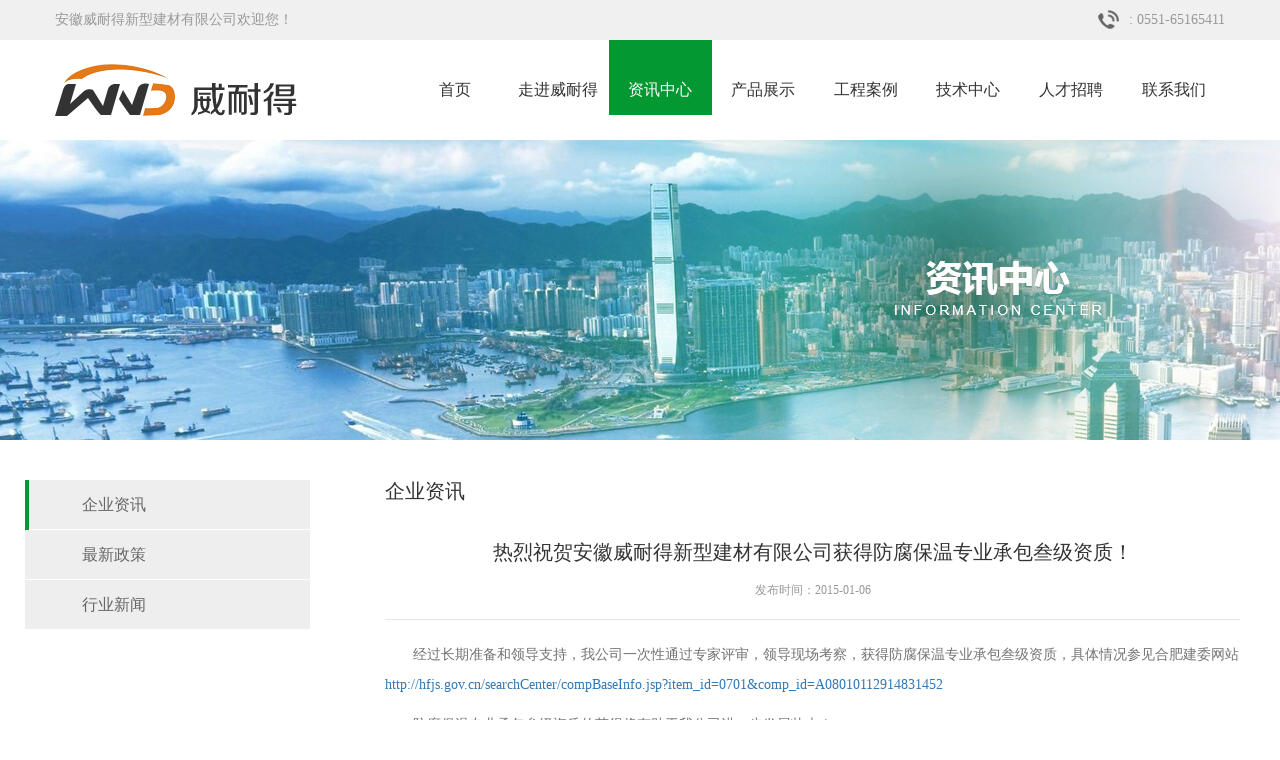

--- FILE ---
content_type: text/html
request_url: http://wendergroup.cn/index.php/Show/index/id/104.html
body_size: 3154
content:
<!DOCTYPE html>
<html lang="zh-CN">
<head>
<meta charset="utf-8"/>
<meta name="viewport" content="width=device-width, initial-scale=1,maximum-scale=1,user-scalable=no">
<title>企业资讯_资讯中心_安徽威耐得新型建材有限公司</title>
<meta name="keywords" content="安徽威耐得新型建材有限公司"/>
<meta name="description" content=""/>
<link rel="stylesheet" type="text/css" href="../../../../Public/home/font-awesome-4.5/css/font-awesome.min.css" tppabs="http://www.wendergroup.cn/Public/home/font-awesome-4.5/css/font-awesome.min.css"/>
<link rel="stylesheet" type="text/css" href="../../../../Public/home/css/bootstrap.min.css" tppabs="http://www.wendergroup.cn/Public/home/css/bootstrap.min.css"/>
<link rel="stylesheet" type="text/css" href="../../../../Public/home/css/owl.carousel.css" tppabs="http://www.wendergroup.cn/Public/home/css/owl.carousel.css"/>
<link rel="stylesheet" type="text/css" href="../../../../Public/home/css/common.css" tppabs="http://www.wendergroup.cn/Public/home/css/common.css"/>
<link rel="stylesheet" type="text/css" href="../../../../Public/home/css/index.css" tppabs="http://www.wendergroup.cn/Public/home/css/index.css"/>
<!--页面中特殊插件样式-->

<link rel="stylesheet" type="text/css" href="../../../../Public/home/css/inside.css" tppabs="http://www.wendergroup.cn/Public/home/css/inside.css"/>

<script src="../../../../Public/home/js/modernizr.js" tppabs="http://www.wendergroup.cn/Public/home/js/modernizr.js"></script>
<script src="../../../../Public/home/js/respond.min.js" tppabs="http://www.wendergroup.cn/Public/home/js/respond.min.js"></script>
<script src="../../../../Public/home/js/prefixfree.min.js" tppabs="http://www.wendergroup.cn/Public/home/js/prefixfree.min.js"></script>
<script src="../../../../Public/home/js/jquery-1.11.3.min.js" tppabs="http://www.wendergroup.cn/Public/home/js/jquery-1.11.3.min.js"></script>
<script src="../../../../Public/home/js/TouchSlide.1.1.js" tppabs="http://www.wendergroup.cn/Public/home/js/TouchSlide.1.1.js"></script>
<script src="../../../../Public/home/js/owl.carousel.min.js" tppabs="http://www.wendergroup.cn/Public/home/js/owl.carousel.min.js"></script>
<script src="../../../../Public/home/js/common.js" tppabs="http://www.wendergroup.cn/Public/home/js/common.js"></script>

</head>
<body>
	<header>
        <div class="top hidden-xs">
            <div class="container">
                <div class="row">
                    <div class="col-sm-6">
                        安徽威耐得新型建材有限公司欢迎您！
                    </div>
                    <div class="col-xs-12 col-sm-6">
                        <div class="tel">
                            <span>: 0551-65165411 </span>
                            <div class="tel_icon"><img class="img-responsive" src="../../../../Public/home/images/tel.png" tppabs="http://www.wendergroup.cn/Public/home/images/tel.png" alt=""></div>
                        </div>
                    </div>
                </div>
            </div>
        </div>
        <div class="nav_box">
        	<div class="container">
            	<div class="row">
                	<div class="col-xs-8 col-sm-3">
                    	<h1 class="logo"><a href="../../../../index.php.htm" tppabs="http://www.wendergroup.cn/index.php"><img class="img-responsive" src="../../../../Public/home/images/logo.png" tppabs="http://www.wendergroup.cn/Public/home/images/logo.png" alt=""></a></h1>
                    </div>
                    <div class="col-xs-4 visible-xs">
                        <div class="menu_btn"><img class="img-responsive" src="../../../../Public/home/images/menu_btn.png" tppabs="http://www.wendergroup.cn/Public/home/images/menu_btn.png" alt=""></div>
                    </div>
                    <div class="col-sm-9">
                    	<nav class="menu">
                            <ul>
                                <li ><a href="../../../../index.php.htm" tppabs="http://www.wendergroup.cn/index.php">首页</a></li>
                                <li ><a href="../../../Page/index/id/1.html" tppabs="http://www.wendergroup.cn/index.php/Page/index/id/1.html" target="">走进威耐得</a></li><li class="active"><a href="../../../Article/index/id/6.html" tppabs="http://www.wendergroup.cn/index.php/Article/index/id/6.html" target="">资讯中心</a></li><li ><a href="../../../Article/index/id/10.html" tppabs="http://www.wendergroup.cn/index.php/Article/index/id/10.html" target="">产品展示</a></li><li ><a href="../../../Article/index/id/15.html" tppabs="http://www.wendergroup.cn/index.php/Article/index/id/15.html" target="">工程案例</a></li><li ><a href="../../../Page/index/id/19.html" tppabs="http://www.wendergroup.cn/index.php/Page/index/id/19.html" target="">技术中心</a></li><li ><a href="../../../Page/index/id/20.html" tppabs="http://www.wendergroup.cn/index.php/Page/index/id/20.html" target="">人才招聘</a></li><li ><a href="../../../Page/index/id/21.html" tppabs="http://www.wendergroup.cn/index.php/Page/index/id/21.html" target="">联系我们</a></li>                            </ul>
                        </nav>
                    </div>
                </div>
            </div>
        </div>
    </header>

        
    <section class="section">
    	<div class="inside_banner visible-lg">
            <div class="in_banner_box"><img src="../../../../UpLoadFile/image/20151221/20151221170738_90958.jpg" tppabs="http://www.wendergroup.cn/UpLoadFile/image/20151221/20151221170738_90958.jpg" alt="安徽威耐得新型建材有限公司"></div>
        </div>
		<div class="inside_box">
        	<div class="container">
            	<div class="row">
                	<div class="col-sm-3">
                    	<nav class="side_menu">
                            <ul>
                                <li class="active"><a href="../../../Article/index/id/7.html" tppabs="http://www.wendergroup.cn/index.php/Article/index/id/7.html">企业资讯</a></li><li ><a href="../../../Article/index/id/8.html" tppabs="http://www.wendergroup.cn/index.php/Article/index/id/8.html">最新政策</a></li><li ><a href="../../../Article/index/id/9.html" tppabs="http://www.wendergroup.cn/index.php/Article/index/id/9.html">行业新闻</a></li>                            </ul>
                        </nav>
                    </div>
                    <div class="col-sm-9">
                    	<h2 class="in_title">企业资讯</h2>
                        <div class="in_box article_box">
                            <div class="article_title">
                                <h2>热烈祝贺安徽威耐得新型建材有限公司获得防腐保温专业承包叁级资质！</h2>
                                <div class="t_small">发布时间：<time datetime="2015-12-11">2015-01-06</time></div>
                            </div>
                            <div class="article_text">
                            	<p class="p">
	<span style="line-height:1.5;"> 经过长期准备和领导支持，我公司一次性通过专家评审，领导现场考察，获得防腐保温专业承包叁级资质，具体情况参见合肥建委网站</span><a href="javascript:if(confirm('http://hfjs.gov.cn/searchCenter/compBaseInfo.jsp?item_id=0701&comp_id=A08010112914831452  \n\n���ļ��޷��� Teleport Ultra ����, ��Ϊ ����һ�����·���ⲿ������Ϊ������ʼ��ַ�ĵ�ַ��  \n\n�����ڷ������ϴ���?'))window.location='http://hfjs.gov.cn/searchCenter/compBaseInfo.jsp?item_id=0701&comp_id=A08010112914831452'" tppabs="http://hfjs.gov.cn/searchCenter/compBaseInfo.jsp?item_id=0701&comp_id=A08010112914831452">http://hfjs.gov.cn/searchCenter/compBaseInfo.jsp?item_id=0701&amp;comp_id=A08010112914831452</a> 
</p>
<p class="p">
	防腐保温专业承包叁级资质的获得将有助于我公司进一步发展壮大！
</p>
<p class="p">
	<img src="../../../../UpLoadFile/image/20160106/20160106095738_76214.jpg" tppabs="http://www.wendergroup.cn/UpLoadFile/image/20160106/20160106095738_76214.jpg" alt="" /> 
</p>                            </div>
                            <!--
                            <div class="article_other">
                            	<p>上一篇：<a href="javascript:void(0);">得新型建材有限公司位于安徽省</a></p>
                                <p>下一篇：<a href="javascript:void(0);">得新型建材有限公司位于安徽省</a></p>
                            </div>
                            -->
                        </div>
                    </div>
                </div>
            </div>
        </div>
    </section>  


    <footer class="footer">
        <nav class="hidden-xs foot_nav">
            <div class="container">
                <div class="row">
                	<a href="javascript:void(0);">首页</a>
                    <a href="../../../Page/index/id/1.html" tppabs="http://www.wendergroup.cn/index.php/Page/index/id/1.html" target="">走进威耐得</a><a href="../../../Article/index/id/6.html" tppabs="http://www.wendergroup.cn/index.php/Article/index/id/6.html" target="">资讯中心</a><a href="../../../Article/index/id/10.html" tppabs="http://www.wendergroup.cn/index.php/Article/index/id/10.html" target="">产品展示</a><a href="../../../Article/index/id/15.html" tppabs="http://www.wendergroup.cn/index.php/Article/index/id/15.html" target="">工程案例</a><a href="../../../Page/index/id/19.html" tppabs="http://www.wendergroup.cn/index.php/Page/index/id/19.html" target="">技术中心</a><a href="../../../Page/index/id/20.html" tppabs="http://www.wendergroup.cn/index.php/Page/index/id/20.html" target="">人才招聘</a><a href="../../../Page/index/id/21.html" tppabs="http://www.wendergroup.cn/index.php/Page/index/id/21.html" target="">联系我们</a>                </div>
            </div>
        </nav>
        <div class="hidden-xs foot_center">
        	<div class="container">
            	<div class="row">
                	<div class="col-lg-4">
                    	<div class="foot_box">
                        	<div class="foot_icon foot_icon1"><span></span></div>
                            <div class="foot_text">
                                <span>
                                    <p>地址：合肥市政务区南二环路与怀宁路交口白天鹅国际商务中心北楼18楼</p>
                                    <p>邮编：230031</p>
                                </span>
                            </div>
                        </div>
                    </div>
                    <div class="col-lg-4">
                    	<div class="foot_box">
                        	<div class="foot_icon foot_icon2"><span></span></div>
                            <div class="foot_text">
                                <span>
                                    <p>电话：0551-65165411 </p>
                                    <p>传真：0551-65395631</p>
                                </span>
                            </div>
                        </div>
                    </div>
                    <div class="col-lg-4">
                    	<div class="foot_box">
                        	<div class="foot_icon foot_icon3"><span></span></div>
                            <div class="foot_text">
                                <span>
                                    <p>邮箱：wendergroup@163.com</p>
                                    <p>
                                    	<a target="_blank" href="javascript:void(0);">
                                        	<i class="fa fa-weixin fa-1x7"></i>
                                        	<img class="weixin_code" src="../../../../Public/home/images/weixin_code.jpg" tppabs="http://www.wendergroup.cn/Public/home/images/weixin_code.jpg" alt="威耐得微信">
                                        </a>
                                        <a target="_blank" href="javascript:void(0);"><i class="fa fa-weibo fa-1x7"></i></a>
                                        <a target="_blank" href="javascript:if(confirm('http://wpa.qq.com/msgrd?v=3&uin=1626044175&site=qq&menu=yes  \n\n���ļ��޷��� Teleport Ultra ����, ��Ϊ ����һ�����·���ⲿ������Ϊ������ʼ��ַ�ĵ�ַ��  \n\n�����ڷ������ϴ���?'))window.location='http://wpa.qq.com/msgrd?v=3&uin=1626044175&site=qq&menu=yes'" tppabs="http://wpa.qq.com/msgrd?v=3&uin=1626044175&site=qq&menu=yes"><i class="fa fa-qq fa-1x7"></i></a>
                                    </p>
                                </span>
                            </div>
                        </div>
                    </div>
                </div>
            </div>
        </div>
        <div class="foot_copy">
            Copyright &amp;copy; 2010-2015 www.wendergroup.cn All 　  <a href="javascript:if(confirm('https://beian.miit.gov.cn/  \n\n���ļ��޷��� Teleport Ultra ����, ��Ϊ ����һ�����·���ⲿ������Ϊ������ʼ��ַ�ĵ�ַ��  \n\n�����ڷ������ϴ���?'))window.location='https://beian.miit.gov.cn/#/Integrated/index'" tppabs="https://beian.miit.gov.cn/#/Integrated/index" target="_blank">皖ICP备10205058号-1</a>&nbsp;&nbsp;<a href="javascript:if(confirm('http://www.beian.gov.cn/portal/registerSystemInfo  \n\n���ļ��޷��� Teleport Ultra ����, ��Ϊ ����һ�����·���ⲿ������Ϊ������ʼ��ַ�ĵ�ַ��  \n\n�����ڷ������ϴ���?'))window.location='http://www.beian.gov.cn/portal/registerSystemInfo'" tppabs="http://www.beian.gov.cn/portal/registerSystemInfo" target="_blank"><img src="../../../../Public/home/images/guohui.png" tppabs="http://www.wendergroup.cn/Public/home/images/guohui.png">皖公网安备34012102000584号</a>   技术支持：<a href="javascript:if(confirm('http://www.95net.net/  \n\n���ļ��޷��� Teleport Ultra ����, ��Ϊ ����һ�����·���ⲿ������Ϊ������ʼ��ַ�ĵ�ַ��  \n\n�����ڷ������ϴ���?'))window.location='http://www.95net.net/'" tppabs="http://www.95net.net/" target="_blank">九五策划</a>
        </div>
    </footer>
</body>
</html>

--- FILE ---
content_type: text/css
request_url: http://wendergroup.cn/Public/home/css/common.css
body_size: 1352
content:
body{
  margin: 0;
  padding: 0;
  font-family: "Microsoft Yahei";
  color: #666;
}
h1,h2,h3,h4,h5,h6{margin: 0;}
a:hover,
a:focus{
	text-decoration: none;	
}
ul{
	margin: 0;
	padding: 0;
	list-style: none;	
}


.top{
	height: 40px;
	line-height: 40px;
	background: #f0f0f0;
	color: #999;	
}
.top .tel{
}
.top .tel .tel_icon{
	float: right;
	margin-right: 10px;
	padding-top: 10px;
	display: inline-block;
	width: 21px;
	height: 19px;	
}
.top .tel span{
	float: right;	
}

.nav_box{
	height: 100px;
	background: #fff;
}
.logo{
	position: relative;
	z-index: 200;
	display: table;
	height: 100px;
}
.logo a{
	display: table-cell;
	max-width: 242px;
	vertical-align: middle;	
}

.menu{
	text-align: right;
}
.menu ul li{
	position: relative;
	display: inline-block;
	width: 11.8%;
	height: 75px;
	line-height: 100px;
	text-align: center;
	overflow: hidden;
}
.menu ul li:first-child{
	margin-right: -4px;	
}
.menu ul li a{
	position: relative;
	z-index: 5;
	display: block;
	width: 100%;
	height: 100%;
	font-size: 16px;
	color: #333;
	transform: .5s;
}
.menu ul li:after{
	position: absolute;
	left: 0;
	top: -75px;
	z-index: 0;
	display: block;
	width: 100%;
	height: 100%;
	background: #039831;
	content: "";
	transition: .3s;
}
.menu ul li.active:after,
.menu ul li:hover:after{
	top: 0;
	transition: .3s;	
}
.menu ul li.active a,
.menu ul li:hover a{
	color: #fff;
	transform: .5s;
}
@media (max-width: 991px){
	.menu ul li a{
		font-size: 14px;
	}	
}
@media (max-width: 767px){
	.header{
		position: fixed;
		left: 0;
		top: 0;
		z-index: 200;
	}
	.menu{
		display: none;
		position: absolute;
		left: 0;
		top: 100px;
		z-index: 30;
		width: 100%;
		background: #fff;	
	}
	.menu ul li{
		clear: both;
		display: block;
		width: 100%;
		height: 60px;
		line-height: 60px;
		border-bottom: 1px solid #e6e6e6;
		text-align: center;
	}
}

.menu_btn{
	position: relative;
	z-index: 200;
	float: right;
	margin-top: 34px;
	width: 32px;
	height: 32px;
	cursor: pointer;
}


.time{
	display: inline-block;
	color: #bbb;
}
.time span{
	display: block;
	font-size: 24px;
}
.time small{
	display: block;
	font-size: 14px;
}
.more{
	display: inline-block;
	width: 40px;
	height: 40px;
	background: #e5e5e5;
	border-radius: 3px;
	color: #aaa;
	text-align: center;
	transition: .3s;
}
.more i{
	line-height: 40px;
}

.foot_nav{
	padding: 20px 15px;
	background: #363636;	
}
.foot_nav a{
	float: left;
	display: block;
	width: 12.5%;
	min-width: 100px;
	font-size: 16px;
	color: #999;
	transition: .3s;
}
.foot_nav a:hover{
	color: #ccc;
	transition: .3s;
}

.foot_center{
	padding: 20px 0;
	background: #333;	
}
.foot_box{
	margin-bottom: 10px;
	height: 80px;
	color: #666;
}
.foot_box .foot_icon{
	float: left;
	margin-top: 20px;
	width: 40px;
	height: 40px;
	border-radius: 5px;
	border: 1px solid #3f3f3f;
}
.foot_box .foot_icon span{
	display: block;
	margin: 0 auto;
	width: 20px;
	height: 40px;
	background-repeat: no-repeat;
	background-position: center center;
	background-size: contain;
}
.foot_box .foot_icon1 span{
	background-image: url("../images/map.png")/*tpa=http://www.wendergroup.cn/Public/home/images/map.png*/;
}
.foot_box .foot_icon2 span{
	background-image: url("../images/tel.png")/*tpa=http://www.wendergroup.cn/Public/home/images/tel.png*/;
}
.foot_box .foot_icon3 span{
	background-image: url("../images/email.png")/*tpa=http://www.wendergroup.cn/Public/home/images/email.png*/;
}
.foot_box .foot_text{
	float: left;
	display: table;
	margin-left: 20px;
	width: 80%;
	padding: 0 10px;
	height: 80px;
	line-height: 26px;
	border-left: 1px solid #3f3f3f;
}
.foot_box .foot_text span{
	display: table-cell;
	vertical-align: middle;
}
.foot_box .foot_text span p{
	margin: 0;
}
.foot_box .foot_text span p a{
	position: relative;
	margin-top: 15px;
	margin-right: 20px;
	display: inline-block;
	color: #666;
	transition: .3s;
}
.foot_box .foot_text span p a .weixin_code{
	display: none;
	position: absolute;
	left: 0;
	top: -100px;
	z-index: 60;
	width: 90px;
	height: 90px;
}

.foot_box .foot_text span p a:hover{
	color: #999;
	transition: .3s;
}

.foot_copy{
	padding: 20px 15px;
	background: #363636;
	font-size: 12px;
	text-align: center;
}
.foot_copy a{
	color: #666;
}
.foot_copy a:hover{
	color: #999;	
}

--- FILE ---
content_type: text/css
request_url: http://wendergroup.cn/Public/home/css/index.css
body_size: 1866
content:
.section{
	clear: both;
	overflow: hidden;	
}

.banner{
	position: relative;
}
.banner_cut{
	position: absolute;
	left: 0;
	bottom: 10px;
	z-index: 20;
	width: 100%;
	height: 12px;
	text-align: center;
}
.banner_cut ul li{
	margin: 0 5px;
	display: inline-block;
	width: 12px;
	height: 12px;
	background: #757575;
	border-radius: 3px;	
	text-indent: -9999px;
	cursor: pointer;
}
.banner_cut ul li.on{
	background: #039831;	
}

article{
	padding: 80px 0;	
}
.art_title{
	margin: 0 auto;
	max-width: 600px;
	padding: 0 10px;
	font-size: 30px;
	line-height: 40px;
	color: #333;
	text-align: center;
}
@media (max-width: 767px){
	.art_title{
		font-size: 24px;	
	}
}
.art_cut{
	margin: 20px 0 50px;
	text-align: center;	
}
.art_cut a{
	margin: 5px;
	display: inline-block;
	padding: 3px 10px;
	background: #e5e5e5;
	color: #666;
	border-radius: 2px;
	transition: .3s;
}
.art_cut a.active,
.art_cut a:hover{
	background: #039831;
	color: #fff;
	transition: .3s;
}

.art_a_list a{
	position: relative;
	margin-bottom: 30px;
	display: block;
	height: 150px;
	overflow: hidden;
}
.art_a_list a .img-responsive{
	width: 100%;
	transform: scale(1);
	transition: 2s;	
}
.art_a_list a:hover .img-responsive{
	transform: scale(1.1);
	transition: 2s;	
}
.art_a_list a .art_a_text{
	position: absolute;
	left: 0;
	bottom: 0;
	z-index: 20;
	width: 100%;
	max-width: 382px;
	height: 50px;
	padding: 0 10px;
	line-height: 50px;
	filter:progid:DXImageTransform.Microsoft.gradient(enabled="true", startColorstr="#99000000", endColorstr="#99000000");
	background: rgba(0,0,0,.6);
	color: #fff;
	transition: .5s;
}
:root .art_a_list a .art_a_text { filter:none; }
@media (max-width: 767px){
	.art_a_list a .art_a_text{
		height: 30px;
		line-height: 30px;
	}	
}
.art_a_list a:hover .art_a_text{
	bottom: -50px;
	transition: .5s;	
}
.art_a_list a .art_a_text span{
	float: left;
	display: inline-block;
	width: 90%;
	width: calc(100% - 10px);
	font-size: 16px;
}
.art_a_list a .art_a_text i{
	float: right;
	line-height: 50px;
}


.art_b{
	height: 660px;
	background: url("../images/art_b_bg.jpg")/*tpa=http://www.wendergroup.cn/Public/home/images/art_b_bg.jpg*/ no-repeat center center;
}

.art_b .art_title{
	color: #fff;	
}
.art_b_detail{
	margin: 30px auto;
	padding: 0 10px;
	max-width: 940px;
	line-height: 30px;
	color: #fff;
	text-align: center;
}
.art_b_list{
	padding: 30px 0;
	clear: both;
	overflow: hidden;	
}
.art_b_list .art_b_icon{
	display: table;
	width: 100%;
	height: 120px;
}
.art_b_list .art_b_icon span{
	display: table-cell;
	width: 100%;
	vertical-align: middle;	
}
.art_b_list .art_b_icon span img{
	margin: auto;	
}
.art_b_list .art_b_text{
	font-size: 24px;
	color: #fff;
	text-align: center;	
}
.art_b .art_b_link{
	margin-top: 40px;
	text-align: center;	
}
.art_b .art_b_link a{
	margin: 0 2%;
	display: inline-block;
	width: 120px;
	height: 40px;
	font-size: 16px;
	line-height: 40px;
	background: #039831;
	color: #fff;
	border-radius: 5px;
	text-align: center;
	transition: .3s;
}
.art_b .art_b_link a:hover{
	background: rgba(3,152,49,.8);
	transition: .3s;
}

.art_c_list{
	margin: 20px 0;
	padding: 0 15px 60px 15px;
	overflow: hidden;
}

.art_c_slide .owl-controls .owl-nav .owl-prev,
.art_c_slide .owl-controls .owl-nav .owl-next{
	position: absolute;
	top: 50%;
	z-index: 20;
	margin-top: -20px;
	width: 40px;
	height: 40px;
	border-radius: 3px;
	text-indent: -9999px;
}
.art_c_slide .owl-controls .owl-nav .owl-prev{
	left: -60px;
	background: #e5e5e5 url("../images/angle_left.png")/*tpa=http://www.wendergroup.cn/Public/home/images/angle_left.png*/ no-repeat center center;
	transition: .3s;
}
.art_c_slide .owl-controls .owl-nav .owl-prev:hover{
	left: -60px;
	background: #039831 url("../images/angle_left_hover.png")/*tpa=http://www.wendergroup.cn/Public/home/images/angle_left_hover.png*/ no-repeat center center;
	transition: .3s;
}
.art_c_slide .owl-controls .owl-nav .owl-next{
	right: -60px;
	background: #e5e5e5 url("../images/angle_right.png")/*tpa=http://www.wendergroup.cn/Public/home/images/angle_right.png*/ no-repeat center center;
	transition: .3s;
}
.art_c_slide .owl-controls .owl-nav .owl-next:hover{
	right: -60px;
	background: #039831 url("../images/angle_right.png")/*tpa=http://www.wendergroup.cn/Public/home/images/angle_right.png*/ no-repeat center center;
	transition: .3s;
}


.art_c_slide .owl-controls .owl-dots{
	position: absolute;
	left: 0;
	bottom: -30px;
	z-index: 20;
	width: 100%;
	text-align: center;
}
.art_c_slide .owl-controls .owl-dots .owl-dot{
	position: relative;
	margin: 0 5px;
	display: inline-block;
	width: 10px;
	height: 10px;
	border-radius: 50%;
	background: #aaa;
	transition: .3s;
}
.art_c_slide .owl-controls .owl-dots .owl-dot:after{
	position: absolute;
	left: -3px;
	top: -3px;
	width: 16px;
	height: 16px;
	border: 1px solid #039831;
	border-radius: 50%;
	content: "";
	opacity: 0;
	transition: .3s;
}
.art_c_slide .owl-controls .owl-dots .owl-dot.active,
.art_c_slide .owl-controls .owl-dots .owl-dot:hover{
	background: #039831;
	transform: scale(1.05);
	transition: .3s;
}
.art_c_slide .owl-controls .owl-dots .owl-dot.active:after,
.art_c_slide .owl-controls .owl-dots .owl-dot:hover:after{
	opacity: 1;
	transition: .3s;
}

.art_c_slide{
	text-align: center;	
}
.art_c_slide a{
	display: inline-block;
	overflow: hidden;	
}
.art_c_slide a .pro_index_img{
	width: 100%;
	width: 250px;
	height: 250px;
	border: 1px solid #e6e6e6;
	overflow: hidden;	
}
.art_c_slide a:hover .pro_index_img{
	box-shadow: 0 3px 6px .5px #e6e6e6;	
}
.art_c_slide a .pro_index_img .img-responsive{
	margin: auto;
}

.art_c_slide span{
	display: block;
	line-height: 40px;
	text-align: center;
	color: #666;
}
.art_c_slide a:hover span{
	color: #039831;
}

.art_d{
	border-top: 1px solid #e5e5e5;	
}
.art_d_list .art_d_s a{
	margin: 0 auto 20px;
	display: block;
	max-width: 285px;
	height: 100%;
}
.art_d_list .art_d_s a .art_d_img{
	max-height: 177px;
	overflow: hidden;
}
.art_d_list .art_d_s a .art_d_text{
	padding: 0 10px 10px;
	clear: both;
	overflow: hidden;
	transition: .3s;
}
.art_d_list .art_d_s a:hover .art_d_text{
	box-shadow: 0px 3px 6px 2px #e6e6e6;
	transition: .3s;
}
.art_d_list .art_d_s a h3{
	margin-bottom: 6px;
	height: 30px;
	font-size: 16px;
	line-height: 40px;
	color: #333;
	overflow: hidden;
}
.art_d_list .art_d_s a .art_d_t{
	height: 75px;
	line-height: 26px;
	font-size: 12px;
	color: #999;
	overflow: hidden;	
}
.art_d_list .art_d_s a .art_d_bottom{
	margin-top: 20px;
}

.art_d_list .art_d_s a .art_d_bottom .time{
	float: left;
}
.art_d_list .art_d_s a .art_d_bottom .more{
	float: right;
}
.art_d_list .art_d_s a:hover .art_d_bottom .more{
	background: #039831;
	color: #fff;
	transition: .3s;
}

.art_d_list .more_link{
	clear: both;
	overflow: hidden;
	padding: 40px 0 20px;
	text-align: center;
}
.art_d_list .more_link a{
	display: inline-block;
	width: 260px;
	height: 40px;
	font-size: 16px;
	line-height: 40px;
	color: #039831;
	border: 1px solid #ddd;
	text-transform: uppercase;
	border-radius: 3px;
	transition: .3s;	
}
.art_d_list .more_link a:hover{
	background: #039831;
	border: 1px solid #039831;
	color: #fff;
	transition: .3s;
}

--- FILE ---
content_type: text/css
request_url: http://wendergroup.cn/Public/home/css/inside.css
body_size: 1889
content:
.inside_banner{
	position: relative;
	height: 300px;
	overflow: hidden;
}
.inside_banner .in_banner_box{
	position: absolute;	
}

.inside_box{
	padding: 40px 0;	
}

@media (max-width: 1199px){
	.inside_box{
		border-top: 1px solid #e6e6e6;	
	}
}
@media (min-width: 768px){
	.inside_box .col-sm-3{
		margin-left: -30px;
		padding-right: 0;
	}
	.inside_box .col-sm-9{
		float: right;
		margin-right: -30px;
		padding-left: 0;
	}	
}

.side_menu{
	margin-bottom: 20px;
	overflow: hidden;	
}
.side_menu ul li{
	position: relative;
	height: 50px;
	background: #eee;
	border-bottom: 1px solid #fff;
}
.side_menu ul li:before{
	position: absolute;
	left: 0;
	top: 0;
	z-index: 2;
	width: 4px;
	height: 50px;
	background: #039831;
	content: "";
	opacity: 0;
	transition: .2s;
}
.side_menu ul li.active:before,
.side_menu ul li:hover:before{
	opacity: 1;
	transition: .2s;
}
.side_menu ul li a{
	display: block;
	width: 100%;
	height: 100%;
	padding-left: 20%;
	line-height: 50px;
	font-size: 16px;
	color: #666;	
}

.in_title{
	padding: 0 15px;
	font-size: 20px;
	color: #333;	
}

.in_box{
	padding: 30px 15px;	
}

.page_box{
	line-height: 30px;
	color: #737373;
	text-indent: 2em;
}
.page_box img{
	display: block;
	margin: 10px auto;
	max-width: 100%;
	height: auto;
}

.project_box{
	margin: 0 -15px;
}
.project_box a{
	margin-bottom: 20px;
	display: block;
	max-width: 286px;
	height: 250px;
}
.project_box a .honor_img{
	height: 180px;
	overflow: hidden;
}
.project_box a .honor_img img{
	margin: auto;
}
.project_box a span{
	margin-top: 10px;
	display: block;
	font-size: 16px;
	line-height: 26px;
	color: #666;
	text-align: center;
}
.project_box a:hover span{
	color: #039831;
}

.project_text{
	font-size: 16px;
	color: #333;
	text-indent: 0;
}
.honor_text{
	font-size: 16px;
	color: #333;
	text-indent: 0;
	text-align: center;	
}

.demo {
	position: relative;
	opacity: 0;
	transition: .2s ease;
	margin: 0 auto 60px;
}
.grid {
	position: relative;
	margin: 0 auto;
	width: 100%;
}
.grid-item {
	position: absolute;
	top: 0;
	left: 0;
	width: 31%;
	height: auto;
	padding: 10px;
	background-color: #fff;
	-webkit-transition: .3s ease-in-out;
	-o-transition: .3s ease-in-out;
	transition: .3s ease-in-out;
}
@media (max-width: 991px){
	.grid-item{
		width: 45%;	
	}
}
.honor_box{
	margin: 0 -25px;	
}
.honor_box a span{
	display: block;
	margin-top: 10px;
	font-size: 16px;
	line-height: 26px;
	color: #666;
	text-align: center;	
}
.honor_box a:hover span{
	color: #039831;
}


.news_box a{
	display: block;
	padding: 30px 0;
	border-bottom: 1px solid #e6e6e6;
	clear: both;
	overflow: hidden;	
}
.news_box a .news_text{
	padding: 10px 0;
}
.news_box a h3{
	font-size: 16px;
	color: #666;
}
.news_box a .news_t{
	margin-top: 10px;
	font-size: 12px;
	line-height: 26px;
	color: #999;	
}
.news_box a .time{
	float: right;
	display: block;
	width: 100%;
	text-align: right;
}
@media (min-width:992px){
	.news_box a .time{
		margin-bottom: 60px;	
	}
}
.news_box a .more{
	float: right;
	display: block;
}
.news_box a:hover .more{
	margin-right: 20px;
	background: #039831;
	color: #fff;
	transition: .3s;
}

.page{
    clear: both;
	overflow: hidden;
    padding: 20px 15px;
} 
.page a,.page span{
	display: inline-block;
    margin: 5px 3px;
    width: 40px;
	height: 40px;
	line-height: 40px;
	font-size: 16px;
	background: #e5e5e5;
	color: #666;
	border-radius: 3px;
	overflow: hidden;
	transition: .3s;
	text-align: center;
}
.page a:hover,
.page span.current{
    color: #fff;
    background: #039831;
	transition: .3s;
}
.page a.prev{
	width: 80px;
	background: #e5e5e5 url("../images/prev.png")/*tpa=http://www.wendergroup.cn/Public/home/images/prev.png*/ no-repeat center center;
	transition: .3s;
}
.page a.prev:hover{
	background: #039831 url("../images/prev_hover.png")/*tpa=http://www.wendergroup.cn/Public/home/images/prev_hover.png*/ no-repeat center center;
	transition: .3s;
}
.page a.next{
	width: 80px;
	background: #e5e5e5 url("../images/next.png")/*tpa=http://www.wendergroup.cn/Public/home/images/next.png*/ no-repeat center center;
	transition: .3s;
}
.page a.next:hover{
	background: #039831 url("../images/next_hover.png")/*tpa=http://www.wendergroup.cn/Public/home/images/next_hover.png*/ no-repeat center center;
	transition: .3s;
}

.job_point{
	margin-top: 20px;
	padding: 10px 15px;
	font-size: 16px;
	background: #ebebeb;	
}
.job_point i{
	margin-right: 20px;
	display: inline-block;
	width: 30px;
	height: 30px;
	background: #62ce5a;
	text-align: center;
	color: #fff;
	line-height: 30px;
	border-radius: 50%;
}


.contact_form{
	margin-bottom: 20px;
	padding: 0;	
}
.contact_form .form-control{
	width: 100%;
	border-radius: 0;
	background: #eee;
	border: 0;
	box-shadow: 0 0 0;
	font-size: 16px;
	resize: none;
	color: #737373;
}

.contact_form .form_name{
	padding: 0;	
}
.contact_form .form_tel{
	padding-right: 0;	
}
@media (max-width: 767px){
	.contact_form .form_tel{
		padding: 0;	
	}	
}

.contact_form .btn-default{
	width: 100%;
	padding: 0;
	border: 0;
	border-radius: 0;
	background: #56d491;
	color: #fff;
	height: 40px;
	font-size: 16px;
	line-height: 40px;
	transition: .3s;	
}
.contact_form .btn-default:hover{
	background: #039831;
	color: #fff;
	transition: .3s;	
}

.contact_list{
	padding: 0 30px;	
}
@media (max-width: 767px){
	.contact_list{
		padding: 0;	
	}	
}
.contact_list ul li{
	line-height: 35px;
}
.contact_list ul li:first-child{
	margin-bottom: 10px;
	font-size: 18px;
	color: #333;	
}

.allmap{
	margin-top: 30px;
	width: 100%;
	padding: 0 15px;
	height: 300px;
}


.article_box .article_title{
	padding-bottom: 20px;
	border-bottom: 1px solid #e6e6e6;	
}
.article_box .article_title h2{
	font-size: 20px;
	line-height: 40px;
	color: #333;
	text-align: center;
}
.article_box .article_title .t_small{
	margin-top: 10px;
	font-size: 12px;
	color: #999;
	text-align: center;
}
.article_box .article_text{
	padding: 20px 0;
	text-indent: 2em;
	line-height: 30px;
	color: #737373;
}
.article_box .article_text img{
	margin: 10px auto;
	display: block;
	max-width: 100%;
	height: auto;
}

.article_box .article_other p,
.article_box .article_other p a{
	color: #737373;
}
.article_box .article_other p a:hover{
	color: #039831;	
}

.product_box{
	margin: 0 -15px;
}
.product_box a{
	display: block;
	max-width: 250px;
	height: 330px;
}
.product_box a .pro_img{
	height: 250px;
	border: 1px solid #e6e6e6;
	overflow: hidden;
}
.product_box a .pro_img img{
	margin: auto;
}
.product_box a span{
	margin-top: 10px;
	display: block;
	line-height: 20px;
	color: #666;
	text-align: center;
}
.product_box a:hover span{
	color: #039831;	
}

.product_detail .product_title{
	font-size: 20px;
	color: #333;	
}
.product_detail .product_img img{
	margin: 20px auto;
}
.product_detail .product_t{
	margin-bottom: 20px;
	padding-bottom: 10px;
	font-size: 18px;
	color: #333;
	border-bottom: 1px solid #e6e6e6;
}
.product_detail .product_t:before{
	float: left;
	margin-right: 10px;
	margin-top: 5px;
	width: 14px;
	height: 14px;
	background: #039831;
	content: "";	
}
.product_detail ul li{
	margin: 10px 0;
	color: #737373;	
}

--- FILE ---
content_type: application/javascript
request_url: http://wendergroup.cn/Public/home/js/common.js
body_size: 494
content:
$(function(){
	"use strict";
	$(".menu_btn").click(function(){
		$(".menu").stop(true,true).slideToggle();
	});
	
	var w = $(window).width();
    var b = 1920;
    var f;
    var c = 1920;
    if(w < b){
	   f = (c-w)/2;
	   $(".in_banner_box").width(c).css("left",-f);
    }else{
	   $(".in_banner_box").css({"width":b,"left":"50%","marginLeft":-c/2+"px"});   
    }
	
	$(".foot_box .foot_text span p a").hover(function(){
		$(this).find(".weixin_code").stop(true,true).slideToggle();
	});
});